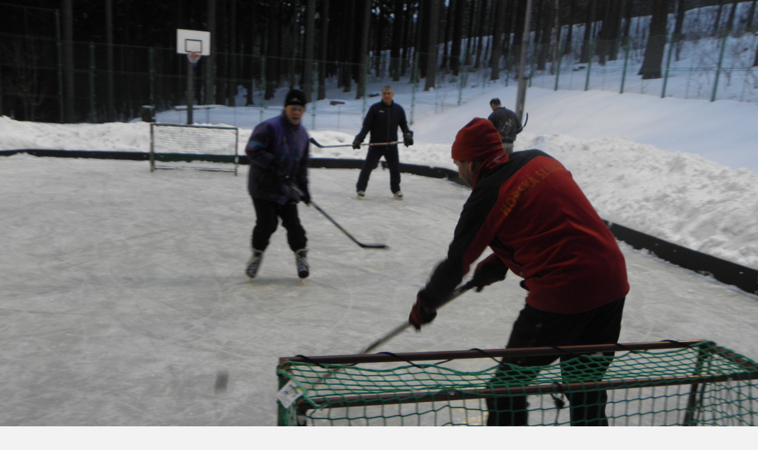

--- FILE ---
content_type: text/html; charset=UTF-8
request_url: https://www.hskbenecko.cz/fotoalbum/kluziste/p4062121.-.html
body_size: 855
content:
<?xml version="1.0" encoding="utf-8"?>
<!DOCTYPE html PUBLIC "-//W3C//DTD XHTML 1.0 Transitional//EN" "http://www.w3.org/TR/xhtml1/DTD/xhtml1-transitional.dtd">
<html lang="cs" xml:lang="cs" xmlns="http://www.w3.org/1999/xhtml">

    <head>

        <meta http-equiv="content-type" content="text/html; charset=utf-8" />
        <meta name="description" content="Sportovní oddíl Benecko. Lyžování, fotbal, kultura. Výsledky, fotogalerie. Informace pro členy oddílu i širokou veřejnost." />
        <meta name="keywords" content="benecko, sport, lyžování, fotbal, kultura" />
        <meta name="robots" content="all,follow" />
        <meta name="author" content="<!--/ u_author /-->" />
        <link rel="stylesheet" href="/style.1656676392.1.css" type="text/css" />
        
        <script type="text/javascript" src="https://www006.estranky.cz/user/js/index.js" id="index_script" ></script>
        <title>
            HANČŮV SPORTOVNÍ KLUB BENECKO
        </title>

        <style>
          body {margin: 0px; padding: 0px;}
        </style>
    </head>
<body>
    <script language="JavaScript" type="text/javascript">
    <!--
      index_setCookieData('index_curr_fullphoto', 165);
    //-->
  </script>
  <a href="javascript: close();"><img src="/img/original/165/p4062121.jpg" border="0" alt="P4062121" width="1600" height="1200"></a>

<!-- NO GEMIUS -->
</body>
</html>


--- FILE ---
content_type: text/css
request_url: https://www.hskbenecko.cz/style.1656676392.1.css
body_size: 13155
content:
@font-face {
  font-family: "quando";
  src: url('https://s3b.estranky.cz/img/d/1000000311/quando-regular.eot');
}
@font-face {
  font-family: "quando";
  src: url('https://s3b.estranky.cz/img/d/1000000311/quando-regular.ttf') format("truetype");
}

@media screen, projection {

/*======================================
  COMMON
======================================*/


* { margin: 0; padding: 0; }
body {background: #f2f2f2; font: .813em/1.5 Arial, sans-serif; color: #000;}

hr { display: none; }

#document a { color: #333; text-decoration: none; border-bottom: 1px solid rgba(150, 150, 150, .5); _border: none; }
#document a { text-decoration/*\**/: underline\9 }
#document a:hover { border-bottom: none; } 
#document a:hover { text-decoration/*\**/: none\9 }
:root #document a { text-decoration: none\9; border-bottom: 1px solid rgba(150, 150, 150, .5)\9; }
:root #document a:hover { border-bottom: none\9; }

img, #document img { border: none; }
#document a img { outline: medium none; }
#document .editor-area a {text-decoration: underline; border: 0px;}
#document .editor-area a:hover { text-decoration: none; }

table, form { font-size: 100%; }
fieldset { border: 0px; }

h1, h2, h3, h4 { text-transform: uppercase; color: #333; text-shadow: 1px 1px #fff; font-family: "quando"; word-wrap: break-word; }
h2 { font-size: 2.615em; }
h2, h3, h4 { font-weight: normal; }


.left { text-align: left; }
.right { text-align: right; }
.center { text-align: center; }
.justify { text-align: justify; }

.left-float { float: left; }
.right-float { float: right; }

.submit {cursor: pointer;}
input.submit, span.i_submit a.submit, span.clButton a.submit { font-size: .9em;  color: #fff; text-transform: uppercase; border: none; font-weight: bold; }

#whole-page { text-align: center; }
/* sprites */ 

.under-article .under-wrap, .under-article .under-wrap p, span.i_submit input.submit, span.i_submit, span.i_submit a.submit, span.clButton input.submit, span.clButton, span.clButton a.submit { background: url("https://s3b.estranky.cz/img/d/1000000311/submit.gif") no-repeat; }
.column div.inner_frame div div.inner_frame span.i_submit input.submit, .column div.inner_frame div div.inner_frame span.i_submit, 
.column div.inner_frame div div.inner_frame span.clButton input.submit, .column div.inner_frame div div.inner_frame span.clButton { background-image: url("https://s3b.estranky.cz/img/d/1000000311/submit-menu.gif"); background-repeat:  no-repeat; }
.column .inner_frame h2, .column .inner_frame span.decoration, #nav-portrait { background: url("https://s3b.estranky.cz/img/d/1000000311/menu_h.png") no-repeat; _background: url("https://s3b.estranky.cz/img/d/1000000311/menu_h2_ie.png") no-repeat; }
#nav-column { background: url("https://s3b.estranky.cz/img/d/1000000311/menu.png") repeat-y; }
.column .section { background: #294658 url("https://s3b.estranky.cz/img/d/1000000311/menu_section.png") repeat-y; }

/* cleaners */

.clear { clear: both; height: 0; line-height: 0; font-size: 0; display: none; width: 1px; }
#clear5, #clear6, #clear7, #perex-cont-clear, #gallery-cont-clear, #g-section-cont-clear, #a-section-cont-clear, #article-cont-clear { display: block; }
#document:after, #body:after, #content .article .article_wrap:after, .list-of-pages:after, .list-of-pages .list_wrap:after, .list-of-pages .numbers:after, #photo-album #photos:after,
.list-of-pages .list_wrap:after, #folders:after, #eshop .sphotos:after, #eshop #basket_preview_form fieldset p:after, #eshop #articles #steps ul:after,
#articles .article:after, div#block-comments #comments-form fieldset:after, .left-float:after, #block-comments fieldset.validation .validatin-images-set:after, 
#eshop #block-comments fieldset.validation .validatin-images-set:after, div#block-comments form dd div#c_validation_div:after, #eshop .contact-info:after,
#preview-folder .wrap:after, .list-of-pages .wrap:after, #languages .inner_frame:after, #login .inner_frame form div:after, .under-article .inner_frame:after { content: "."; display: block; height: 0;  clear:both; visibility:hidden; font-size:0; }

* html #document, * html  #body, * html #content .article .article_wrap, * html .list-of-pages, * html .list-of-pages .list_wrap, * html .list-of-pages .numbers, * html #photo-album #photos, * html .list-of-pages .list_wrap,
* html #folders, * html #eshop .sphotos, * html #eshop #basket_preview_form fieldset p, * html #eshop #articles #steps ul, * html #articles .article, * html div#block-comments #comments-form fieldset, * html #eshop .contact-info,
* html .left-float, * html #block-comments fieldset.validation .validatin-images-set, * html #eshop #block-comments fieldset.validation .validatin-images-set, * html div#block-comments form dd div#c_validation_div,
* html div.editor-area, * html #preview-folder .wrap, * html .list-of-pages .wrap, * html #languages .inner_frame, #nav-column .column .inner-column div div.inner_frame, #login .inner_frame form div, * html .under-article .inner_frame, 
* html #languages .inner_frame { zoom: 1; } /* IE6 */
*:first-child+html #document, *:first-child+html #body, *:first-child+html #content .article .article_wrap, *:first-child+html .list-of-pages, *:first-child+html .list-of-pages .list_wrap, *:first-child+html .list-of-pages .numbers,
*:first-child+html #photo-album #photos, *:first-child+html .list-of-pages .list_wrap, *:first-child+html #folders, *:first-child+html #eshop .sphotos, *:first-child+html #eshop .contact-info,
*:first-child+html #eshop #basket_preview_form fieldset p, *:first-child+html #eshop #articles #steps ul, *:first-child+html #articles .article, *:first-child+html div#block-comments #comments-form fieldset,
*:first-child+html .left-float, *:first-child+html #block-comments fieldset.validation .validatin-images-set, *:first-child+html #eshop #block-comments fieldset.validation .validatin-images-set, *:first-child+html div#block-comments form dd div#c_validation_div,
*:first-child+html div.editor-area, *:first-child+html #preview-folder .wrap, *:first-child+html .list-of-pages .wrap, *:first-child+html #languages .inner_frame, #login .inner_frame form div, *:first-child+html .under-article .inner_frame, 
*:first-child+html #languages .inner_frame { zoom: 1; } /* IE7 */



/*======================================
  STRUCTURE
======================================*/

.accessibility-links { position: absolute; top: -10000em; }

#whole-page { background: url("https://s3b.estranky.cz/img/d/1000000311/body.png") repeat; }
#document { padding-top: 20px; }
#document #in-document {position: relative; width: 960px; margin: auto; text-align: left; }

#body {position: relative; z-index: 10; width: 100%; }

/*--------------------------------------
  LEFT COL
--------------------------------------*/

.menu-type-standard li > ul.level_2 {
    display: block !important;
    position: relative;
    margin: 0;
}
.level_2 {
    position: absolute;
    margin-left: 219px;
    margin-top: -36px;
    background: #2b4e65;
    width: 220px;
}
#nav-column { position: relative; float: left; width: 300px; z-index: 1000; text-align: center; }
#nav-column a { color: #fff; }
#nav-column #navigation .inner_frame h2 { display: none; }
#nav-column li { text-shadow: 0 1px 1px #000; word-wrap: break-word; }
#nav-column li.first { background-image: none; }
#nav-column #navigation { width: 300px; padding-top: 70%; background: url("https://s3b.estranky.cz/img/d/1000000311/star.png") no-repeat; }
#nav-column #navigation .inner_frame { width: 220px; margin: auto; }
#nav-column #navigation li { list-style: none; }
#nav-column #navigation li a { font-size: 1.154em; font-weight: bold; width: 220px; }
.column li a { width: 180px; }
#nav-column #navigation li a, .column li a { display: block; padding: 8px 0 6px; overflow: hidden; }
.column li a { font-size: 1.077em;  font-weight: 700; }
.column li a:hover, #navigation li a:hover { background-color: #4685bd; text-decoration: none; }
#nav-column li, #nav-column #navigation li, #nav-column #navigation .menu-type-onmouse, .column li a:hover, #navigation li a:hover { background-image: url("https://s3b.estranky.cz/img/d/1000000311/line.png"); background-repeat: no-repeat; }
#nav-column #navigation .menu-type-onmouse { background-position: 0 100%; }

#navigation a, #ecategory a, #photo-album-nav a, #calendar a, #rss-nav a, #document h2 a, #document .under-article a, #links a, #folders .folder .photo-wrap div a { border: none; }
#navigation a, #ecategory a, #photo-album-nav a, #calendar a, #rss-nav a, #document h2 a, #document .under-article a, #links a, #folders .folder .photo-wrap div a { text-decoration/*\**/: none\9 }
:root #navigation a, :root #ecategory a, :root #photo-album-nav a, :root #calendar a, :root #rss-nav a, :root #document h2 a, :root #document .under-article a, :root #links a, :root #folders .folder .photo-wrap div a { border: none\9; }

#nav-column .column .inner_frame { padding-bottom: 15px; overflow: hidden; word-wrap: break-word; _margin-top: -5px; }
#nav-column .current, #nav-column li.current ul li:hover { background-color: #4685bd; }
#nav-column li.current ul li {background-color: #244153;}

.column { color: #fff; }
.column .section { width: 220px; margin: 40px;
          border-top: 1px solid #274a61; border-bottom: 1px solid #315d7a; border-left: 1px solid #2f556f; border-right: 1px solid #2f556f; 
          -webkit-border-radius: 5px; -moz-border-radius: 5px; border-radius: 5px; }

#nav-column .column div.section h2 { color: #592c46; position: relative; bottom: 11px; }
.column ul { display: block; list-style-type: none; width: 180px; margin: auto; }
* html .column ul { margin-left: 0; }
.column li { background: none; padding: 0; }

.column .inner_frame h2 { background-position: 0 5px; _background-position: 0 -25px; _height: 20px; _line-height: 20px; display: inline; padding: 7px 0px 1px 8px; font-weight: normal; font-family: "quando"; font-size: 1.077em; }
.column .inner_frame h2 { padding/*\**/: 7px 4px 1px 12px\9 }
#login h2, #ecategory h2, #logged h2 { padding/*\**/: 7px 2px 1px 10px\9 }
* html .column .inner_frame h2  { padding: 5px 0 1px 13px; }
* html #login h2, * html #ecategory h2, * html #logged h2 { padding: 6px 0 0 9px; }
*:first-child+html .column .inner_frame h2, *:first-child+html #ecategory h2 { padding: 7px 0 1px 11px; }
*:first-child+html #login h2, *:first-child+html #logged h2 { padding: 7px 0 1px 9px; }
*:first-child+html #nav-basket h2 { padding: 7px 0 1px 13px; }
.column .inner_frame span.decoration, #nav-portrait { background-position: 0 -30px; _background-position: right 0; height: 20px; width: 8px; position: absolute; top: 3px; _top: 7px; }
* html #nav-column .column .inner-column div div.inner_frame { width: 220px; }
* html #portrait h2, * html .column .inner_frame h2 { top: -17px; padding: 6px 0 0 13px; }
* html #ecategory {margin: 10px 0 0;}
@-moz-document url-prefix() { /** FF */ 
    .column .inner_frame h2 { padding: 6px 5px 1px 13px; }
}
:root .column .inner_frame h2 { padding: 7px 5px 2px 12px\9; }
noindex:-o-prefocus, .column .inner_frame h2, #login h2, #logged h2 {
  padding: 7px 0px 1px 12px;
}
noindex:-o-prefocus, #login h2, #logged h2, #ecategory h2 {
  padding: 7px 0px 1px 10px;
}
.ie11 .column .inner_frame h2 { padding: 7px 4px 1px 14px; }
#rss-nav li { background: none; margin: 0; }

#calendar caption { display: none; }
#calendar table { width: 200px; margin: 0 auto; text-align: center; color: white; }
#calendar table thead td, #calendar table thead th { border: none; }
#calendar td,
#calendar th { padding: 6px; border: 1px solid #315d7a; _padding: 4px; text-shadow: 0 1px 1px #000; }
*:first-child+html #calendar td { padding: 4px; }
*:first-child+html #calendar thead td { padding: 4px; }
#calendar td.day_active { padding: 0; }
#calendar .archive-nav-c { font-weight: bold; }
#calendar tbody a { display: block; padding: 6px; background-color: #4685bd; _padding: 4px; box-shadow: 0px 4px 10px -4px #42348c inset; }
*:first-child+html #calendar a { padding: 4px; }
*:first-child+html #calendar td.day_active { padding: 0; }
#calendar table tr#archive-days th, #calendar table tr#archive-year td { border-top: 1px solid #315d7a; }
#calendar thead a { color: #4685bd; }
#calendar #archive-small a { display: inline; padding: 0; color: #4685bd; background: none; box-shadow: none; }
#calendar #archive-small td { border: none; }
#calendar table a:hover, #calendar #archive-small a:hover { text-decoration: none; color: #c4c4c4; font-weight: bold; }

#portrait .inner_frame a img { margin: 7px 0 10px; }
#portrait h2 { position: relative; top: -11px; }
#portrait a { border: none; }
:root #portrait a { border: none\9; }

#languages .inner_frame { margin-top: -5px; text-align: center; }
#languages .inner_frame a { margin: 2px 3px; border: 0; }
#languages .inner_frame a img { margin-right: 10px; }

#last-photo .inner_frame .wrap-of-photo a { border: none; }

#stats .inner_frame { width: 110px; margin: auto; }
#stats .inner_frame table { color: #fff; width: 100%; }

#contact-nav address { text-align: left; padding-left: 20px; }

.column #search .inner_frame, .column #mail-list .inner_frame { text-align: left; }
#search #key, #mail-list #mail-list-key { width: 158px; background: #1e3645 url("https://s3b.estranky.cz/img/d/1000000311/search_text.png") no-repeat; font-style: italic; color: #98a3aa; text-shadow: 0px 1px 1px #333; padding-left: 10px; overflow: hidden; }
#search #key, #mail-list #mail-list-key { padding-top/*\**/: 10px\9; }
:root #search #key, :root #mail-list #mail-list-key { padding-top: 3px\9; height: 32px\9; }
#search #sendsearch, #mail-list #send-mail-list { background: url("https://s3b.estranky.cz/img/d/1000000311/search_submit.png") no-repeat; width: 35px; cursor: pointer; }
#search #key:focus, #mail-list #mail-list-key:focus { outline: none; }
#search #key, #search #sendsearch, #mail-list #mail-list-key, #mail-list #send-mail-list { height: 36px; float: left; border: none; }
#search #key, #mail-list #mail-list-key { height/*\**/: 26px\9 }
* html #search #key, * html #mail-list #mail-list-key { height: 35px; }
#search .inner_frame fieldset, #mail-list .inner_frame fieldset { padding: 0 0 0 8px; _padding: 0 0 0 13px; }

/* SUBMENU -----------------------*/

#navigation menu li.submenu-over { position: relative; z-index: 9999; _display: inline; }
#navigation menu li ul.submenu, menu li ul.click, menu li ul.classic { display: none; }
#navigation menu li.submenu-over ul.onmouse, menu li:hover ul.onmouse, #navigation menu li ul.classic { display: block; }
#navigation menu li.submenu-over ul.click, menu li ul.classic { display: block; }
#navigation menu li.submenu-over ul.click li { background-color: transparent; }
#navigation menu li ul.classic li { background-color: #2a4d64; }
#navigation menu li.submenu-over ul.click li a, #navigation menu li ul.classic li a { color: #b9b9b9;}
#navigation menu li.submenu-over ul.onmouse, #navigation menu li:hover ul.onmouse { position: absolute; top: -1px; left: 220px; _left: 110px; background: #1e3645; width: 220px; overflow: hidden; padding: 0px;
border-top: 1px solid #274a61; border-bottom: 1px solid #315d7a; border-left: 1px solid #2f556f; border-right: 1px solid #2f556f; }
#navigation menu li.submenu-over ul.onmouse li, #navigation menu li:hover ul.onmouse li { margin: 0px; float: none; display: block; background: none; }
#navigation menu li.submenu-over ul.onmouse li a, #navigation menu li:hover ul.onmouse li a { margin: 0px; display: block; height: auto; float: none; white-space: normal; background: none; }
#navigation menu li.submenu-over ul.onmouse li a:hover, #navigation menu li:hover ul.onmouse li a:hover { background-color: #4685bd; }
#nav-column #navigation menu li.submenu-over ul.onmouse li.first { background-image: none; }

#section_subsections .section_article { background: #FFF; margin-bottom: 5px; padding: 5px 10px; }
#section_subsections .section_article div { font-style: italic; }

/*--------------------------------------
  BREADCRUMB
--------------------------------------*/

#breadcrumb-nav { position: relative; width: 96%; _width: 100%; margin: 0 auto 20px; padding: 8px; overflow: hidden; border: 1px solid #e3e3e3; box-shadow: 0 0 10px 0 #E6E6E6; color: #666;
 background: #fff; font-size: .923em; -webkit-border-radius: 3px; -moz-border-radius: 3px; border-radius: 3px; }
#breadcrumb-nav a { color: #4685bd; }
#breadcrumb-nav strong { margin: 0 10px; font-size: 16px; }

/*--------------------------------------
  HEADER
--------------------------------------*/

#header { height: 285px; background: url("https://s3b.estranky.cz/img/d/1000000311/head.png") no-repeat; position: relative; z-index: 1; margin-top: 40px; _background: url("https://s3b.estranky.cz/img/d/1000000311/head_ie.png") no-repeat; }
#header .inner_frame { background: url("/img/ulogo.819053.jpeg") no-repeat; position: absolute; top: 35px; left: 35px; width: 535px; height: 200px; overflow: hidden; }/* here as background-image for header is defined user image. */
#content h1 { z-index: 2; overflow: hidden; font-size: 2.154em; font-weight: normal; }
#content h1, #content h1 a {text-decoration: none; color: #333; border: none;}

/* title aligment */
#content h1.head-left { text-align: left; margin-left: 8px; }
#content h1.head-center { text-align: center; }
#content h1.head-right { text-align: right; width: 525px; }


/*--------------------------------------
  CONTENT
--------------------------------------*/

#content { position: relative; float: right; width: 100%; max-width: 605px; overflow: hidden; }
#content ol {padding-left: 20px;}
#content ul {padding-left: 15px;}

#articles { width: 100%; overflow: hidden; }
#articles #section_subsections { margin: 20px 0 40px; }

#perex { padding: 15px; background-color: #1e3645; color: #fff; text-shadow: none;
         border-top: 1px solid #274a61; border-bottom: 1px solid #315d7a; border-left: 1px solid #2f556f; border-right: 1px solid #2f556f; 
         -webkit-border-radius: 3px; -moz-border-radius: 3px; border-radius: 3px; } 
#perex h1, #perex h2, #perex h3, #perex h4 { text-shadow: inherit; color: #fff; }
#perex h1 { font-size: 3.2em; }
#perex ul { padding-left: 15px; }

#content .article h2 { font-size: 2em; font-weight: normal; font-family: "quando"; line-height: 1.2; }
#content .article .first, #content .article .second, #content .article .third, #content .article .fourth { display: inline; float: left; font-style: italic; color: #666; }
#content .article .third a, #content .article .fourth a { color: #4685bd; }
#content .article .article_wrap { border-bottom: 3px double #dedddf; border-top: none; margin-bottom: 16px; padding: 0 0 5px 0; }
.article_wrap span.art-delimit-sec span, .article_wrap span.art-delimit-wa span, .article_wrap span.art-delimit-gal span { padding-left: 5px; }
#content .article, #content #perex { margin-bottom: 40px; }
.article .preview img {margin-bottom: 10px;}

/* buttons on article */
#content .under-article .under-wrap { background-position: 0 -31px; margin-top: 15px; float: left; -webkit-border-radius: 4px; -moz-border-radius: 4px; border-radius: 4px; }
#content .under-article .under-wrap p { background-position: right 1px; }
#content .under-article .under-wrap p a { color: #fff; padding: 5px 35px 3px 13px; display: inline-block; font-size: .9em; text-transform: uppercase; font-weight: bold; }
#content .under-article .under-wrap p a:hover { text-decoration: none; }
:root #content .under-article .under-wrap p a { padding: 6px 35px 2px 13px\9; }
* html #content .under-article .under-wrap p a { padding: 4px 35px 3px 13px; }
*:first-child+html #content .under-article .under-wrap p a { padding: 4px 35px 4px 13px; }

/* pagination */
.list-of-pages { border-bottom: 3px double #dedddf; border-top: 3px double #dedddf; position: relative; font-family: "quando"; }
.list-of-pages .numbers { width: 260px; text-align: center; border-right: 1px solid #dedddf; border-left: 1px solid #dedddf; line-height: 240%;}
* html .list-of-pages .numbers { width: 360px; padding: 0; }
#content .list-of-pages .numbers a, #content .list-of-pages .numbers span { margin-right: 2px; padding: 4px 8px; background: #fff; border: 1px solid #dedddf; box-shadow: 0 0 10px 0 #E6E6E6; }
#content .list-of-pages .numbers a, #content .list-of-pages .previous a, #content .list-of-pages .next a { color: #4685bd; }
#content .list-of-pages .previous a, #content .list-of-pages .next a { text-shadow: 2px 2px #fff; }
#content .list-of-pages .numbers a {text-decoration: underline;}
#content .list-of-pages .numbers a:hover {text-decoration: none;}
.list-of-pages .numbers span { color: #666; }
.list-of-pages .previous, .list-of-pages .next { width: 115px; }
.list-of-pages .wrap { margin: 5px 0 5px; }
.list-of-pages .previous, .list-of-pages .next { font-weight: bold; text-transform: uppercase; padding-top: 8px; }

#rss-channels h3 { margin: 1em 0 0; }

#product-search h2 {font-size: 2.615em;}
#product-search input {vertical-align: middle;}
#product-search .products h2 {font-size: 2.077em;}
#product-search form#product-search-form {margin: 10px 0 40px;}
#product-search input#product-search-text {padding: 0 5px; width: 200px; height: 22px;}
#product-search .products ul {list-style-type: circle; margin: 10px 0 10px 18px; line-height: 1.8em;}
*:first-child+html #product-search input#product-search-text {padding: 4px 5px 0; height: 20px;}
* html #product-search input#product-search-text {padding: 2px 5px 0; height: 24px;}

/* COMMENTS -------------------------*/
div.editor-area { padding: 0 0 0 1px; }
div#block-comments .no-comments { margin-top: 15px; }
div#block-comments form#comments-form { margin-top: 25px; }
div#block-comments h2 { margin-top: 25px; padding-bottom: 5px; border-bottom: 3px double #dedddf; }
div#block-comments fieldset legend span { display: none; }
div#block-comments fieldset dt label { font-weight: bolder; }
div#block-comments fieldset input, div#block-comments fieldset dd textarea { margin-bottom: 15px; border-right: 1px solid #cdcbd0; border-left: 1px solid #cdcbd0;
border-bottom: 1px solid #dfdde2; border-top: 1px solid #cdcbd0; -webkit-border-radius: 3px; -moz-border-radius: 3px; border-radius: 3px; }
div#block-comments form dd input#c_validation { float: left; }
div#block-comments form dd div#c_validation_div { text-align: right; }
div#block-comments form dd div#c_validation_div .sound-captcha { display: inline-block; float: left; position: relative; top: -14px; color: #4685bd; }
* html div#block-comments form dd div#c_validation_div .sound-captcha { top: 0px; float: none; }
*:first-child+html div#block-comments form dd div#c_validation_div .sound-captcha { top: 0px; float: none; }
div#block-comments form dd div#c_validation_div .sound-captcha:hover { margin-bottom: 1px; }
div#block-comments form dd div#c_validation_div .sound-captcha:hover { margin-bottom/*\**/: 0\9 }
:root div#block-comments form dd div#c_validation_div .sound-captcha:hover  { margin-bottom: 1px\9; }
div#block-comments form fieldset .left-float { margin-right: 25px; }
div#block-comments fieldset dd input { width: 288px; height: 33px; }
div#block-comments fieldset dd textarea { width: 99.8%; max-width: 603px; }
* html div#block-comments fieldset dd textarea, * html div#block-comments form dd input#c_validation { margin-left: -40px; }
*:first-child+html div#block-comments fieldset dd textarea, *:first-child+html div#block-comments form dd input#c_validation { margin-left: -40px; }
div#block-comments fieldset .submit { border: none; }
div#block-comments fieldset dd span.i_submit input.submit { width: auto; height: auto; }

/* comments answers */ 
div#block-comments h3 { margin-top: 15px; border-bottom: 3px double #D0CFD0; font-size: 21px; font-weight: normal; }
div#block-comments .comment-headline { color: #666; margin-bottom: 7px; font-style: italic; }
div#block-comments .comment-headline, div#block-comments p, #eshop .comment div { text-shadow: 2px 2px #fff; }
div#block-comments .comment-headline h3 { border: none; font-family: "quando"; font-size: 1.077em; text-transform: none; color: #333; font-weight: bold; font-style: normal; }
div#block-comments .comment-headline span, div#block-comments .comment-headline i { font-family: "quando"; }
div#block-comments div.comment-answer a { font-family: "quando"; text-transform: uppercase; color: #4685bd; padding-left: 25px; background:  url("https://s3b.estranky.cz/img/d/1000000311/bubble.gif") no-repeat 0 2px; font-size: .923em; border: none; text-decoration: none; }
div#block-comments div.comment-answer p { margin-top: 7px;}

/* comments level */
.level1 { padding-left: 15px;}
.level2 { padding-left: 30px;}
.level3 { padding-left: 45px;}
.level4 { padding-left: 60px;}
.level5 { padding-left: 75px;}
.level6 { padding-left: 90px;}
.level7 { padding-left: 105px;}
.level8 { padding-left: 120px;}
.level9 { padding-left: 135px;}
.admin div span { color: #ff0000; }


/* PHOTOGALERIES -----------------------*/

#folders { width: 110%; } 
#folders, #gallery, #photos, #slide { overflow: hidden; }

#folders .editor-area { margin: 0 0 15px 0; }
#folders .album { background: #f6f2ec; border-bottom: 1px solid white; padding: 5px 10px; }
#folders .album div { overflow: hidden; }

.folder { float: left; width: 135px; overflow: hidden; margin: 25px 0 0 4px;  padding: 10px 0 10px 5px; border: 3px double #dedddf; height: 25em; _height: 30em; _width: 145px; }
.folder .photo-wrap { =position: relative; float: left; display: table; width: 100px; height: 100px; margin: 5px 14px; _margin: 5px; border: 1px solid #dedddf; background-color: #fff; -webkit-border-radius: 3px; -moz-border-radius: 3px; border-radius: 3px; }
.folder .photo-wrap div { =position: absolute; =top: 50%; display: table-cell; width: 100%; text-align: center; vertical-align: middle; }
.folder .photo-wrap a { =position: relative; =top: -50%; overflow: hidden; border: none; }
.folder .photo-wrap a img { border: none; margin: 0 auto; }
.folder .folder-info { float: left; padding: 0.5em 5px 0; overflow: hidden; }
*:first-child+html .folder .folder-info { padding: 0.5em 0 0 6px; }
.folder .folder-info h3 { text-shadow: none; margin-bottom: 10px;font-size: 1.385em; line-height: 1em; word-wrap: break-word; }
.folder .folder-info h3 a { border: none; text-decoration: none; word-wrap: break-word; }
.folder .folder-info div { color: #666; font-style: italic; font-family: "quando"; padding-right: 2px; }
#smLightbox_container a {border-bottom: 0; text-decoration: none;}

#thumbnav, #photos, #preview-folder{overflow:hidden;}
#photos .photo-wrap, #preview-folder .box, #thumbnav .box { background:#fff; border:1px solid #dedddf; float:left; width:90px; height:90px; margin:2px 0px 2px 4px; _width:92px; _height:92px; -webkit-border-radius: 3px; -moz-border-radius: 3px; border-radius: 3px; }
#photos .photo-wrap{ margin: 10px 4px 0; _margin: 10px; }
#thumbnav .box{ margin: 1px 14px; }
* html #thumbnav .box{ margin: 1px 12px; }
#photos .photo-wrap div, #preview-folder .box div, #thumbnav .box div{ height: 90px; width: 90px; text-align: center; _height: 92px; _width: 92px; display: table; =position:relative; overflow:hidden; }
#thumbnav .box div a, #photos .photo-wrap div a, #preview-folder .box div a{ =margin: 2px 0px 0px 0px; height: 100%; =height:auto; background-image:none; border:0px solid #f7b1a5; =position:absolute; =top:50%; =left:50%; display:table-cell; vertical-align:middle; }
#thumbnav .box div a, #photos .photo-wrap div a, #preview-folder .box div a{ =border: none; }
#thumbnav .box div a img, #photos .photo-wrap div a img, #preview-folder .box div a img{ =position:relative;  =top:-50%; =left:-50%; border:0px solid #FFF; }
#preview-folder .box div a { padding: 0; }

#photo-album h2 { margin: 25px 0 10px; padding-bottom: 5px; border-bottom: 3px double #dedddf; }
#photo-album .editor-area { margin: 10px 0 25px; }

#slide #click { background: #fff;  }
#slide h3 { margin: 10px 0 2px 0; padding: 8px 13px; text-align: center; color: #33251b; }
.slide-img { text-align: center; }
#click img { border: 10px solid white; }
#click p { margin: 15px 20px 0 20px; padding: 0 0 15px 0; }

.slidebar { margin: 15px 0; width: 100%; overflow: scroll; white-space: nowrap; }
.slidebar a img { border: 5px solid #fff; }

#thumbnav { width: 100%; overflow: hidden; margin: 15px 0; }

#timenav, .slidenav { margin: 15px 0; padding: 10px; text-align: center; }
.slidenav br, #thumbnav br { line-height: 0; height: 0; clear: both; }
.slidenav .back { float: left; }
.slidenav .forward { float: right; }

/* Facebook addons */
#fb_likebox_width {width: 183px; margin: auto;}
#fb_likebox_width iframe {background: White;}

/* ----------- Like ----------- */
.fb_edge_widget_with_comment{ margin:5px 0px; }
#fblikesend { margin: 5px 0; }


/* ----------- ADV ----------- */
#leaderboard-top {
  display: block!important;
  margin: 0 auto 15px;
   width: 85%;
}

#sky-scraper-block {     
    position: absolute;
    z-index: 100;
    right: -300px;
    float: right;
    display: inline;
    top: 40px;
    width: 300px; 
}
#sticky-box {
  position: -webkit-sticky;
    position: sticky;
  top: 0;
  right: 0;
}
.message { text-align: center; }
#content .message { clear: both; margin: 15px 0; }

#footer #mess-links span { display: block; margin: 10px 0 5px; }

#mess-square { width: 220px; overflow: hidden; margin: 30px auto 0; }
.message .inner_frame { text-align: center;  }
#mess-square .inner_frame div iframe { margin: 0px auto; }

#content .hypertext h2 {text-transform: none;}
#content .hypertext h2 a {font-weight: normal; font-style: normal; font-size: 13px; text-decoration: none; border-bottom: 1px solid rgba(150, 150, 150, .5); _border: none;}
#content .hypertext h2 a { text-decoration/*\**/: underline\9 }
#content .hypertext h2 a:hover { border-bottom: none; } 
#content .hypertext h2 a:hover{ text-decoration/*\**/: none\9 }
:root #content .hypertext h2 a { text-decoration: none\9; border-bottom: 1px solid rgba(150, 150, 150, .5)\9; }
:root #content .hypertext h2 a:hover { border-bottom: none\9; }
.hypertext .inner_frame div#clanek:after {content: "."; display: block; height: 0; clear:both; visibility: hidden; font-size:0;}
* html .hypertext .inner_frame div#clanek {zoom: 1;}
*:first-child+html .hypertext .inner_frame div#clanek {zoom: 1;}
.hypertext {width: 500px; margin: 15px auto; padding: 5px; background: #fff;}
.hypertext img, .hypertext {border: 1px solid #ddd;}
* html .hypertext {margin-left: 45px;}
#content .hypertext + .hypertext {border-top: 1px solid #fff; margin-top: -16px;}
.hypertext .mess-title {margin-top: -3px;}

#shifter #shifter_wrap:after {content: "."; display: block; height: 0; clear:both; visibility:hidden; font-size:0;}
* html #shifter #shifter_wrap {zoom: 1;}
*:first-child+html #shifter #shifter_wrap {zoom: 1;}
div#shifter {background: #fdfdfd; padding: 15px 0 0 0; margin: 25px 0 0 0; border-top: 1px #D0D0D0 dashed; text-align: center;}
div#shifter, div#shifter a, div#shifter h3 { color: #333; text-shadow: 2px 2px #eee;}
#shifter #shifter_wrap #shifter_footer .span3 {background: #f3f3f3; border: #cfbfc8 1px dashed; padding: 0px 4px 4px;}
#shifter div#shifter_title h3 {margin: 5px 0;}
div#shifter div.category {text-transform: uppercase; font-weight: bold; font-size: 12px;}
#shifter #shifter_wrap #shifter_footer .span3 h4 {line-height: 1.5em; padding: 2px 0px;}
#shifter #shifter_wrap #shifter_footer .span3 h4 a:hover {text-decoration: none;}
#shifter #shifter_title h3#shifter_t_2 {margin-right: 286px;}
* html #shifter #shifter_title h3#shifter_t_2 {margin-right: 143px;}
#shifter #shifter_wrap #shifter_terms a {color: #a5a5a5; font-family: "quando";}
#shifter #shifter_wrap #shifter_terms a:hover {text-decoration: none;}

/* ESHOP -----------------------*/

#eshop a { color: #4685bd; }
#login input.submit { float: none; font-size: .9em; }
:root #login input.submit { padding: 7px 35px 5px 13px\9; }
#login span.i_submit, #login span.clButton { height: 26px; }
*:first-child+html #login span.i_submit, *:first-child+html #login span.clButton {margin-top: 5px;}
#eshop input[type="text"], #eshop input[type="password"], #login .inner_frame form input[type="text"], #login .inner_frame form input[type="password"] { height: 24px; width: 150px;
border-right: 1px solid #CDCBD0; border-left: 1px solid #CDCBD0; border-bottom: 1px solid #DFDDE2; border-top: 1px solid #CDCBD0; -webkit-border-radius: 3px; -moz-border-radius: 3px; border-radius: 3px; }
#login .inner_frame form input[type="text"], #login .inner_frame form input[type="password"] {width: 192px; text-align: center;}
#eshop .registration input[type="text"], #eshop .registration input[type="password"], #eshop .contact-info input[type="text"], #eshop .contact-info input[type="password"],
#eshop .settings input[type="text"], #eshop .settings input[type="password"]{ margin-top: 3px; }
#eshop #basket_preview_form input[type="text"] { width: 46px; }
#login label { float: none; width: auto; text-align: center; }
#login input[type="text"], #login input[type="password"] { float: left; }
#login form a { display: inline; margin: 0 2px; }

#login .errormes { margin-bottom: 15px; }
#login .inner_frame form input { margin-bottom: 5px; }
#login form div input { width: 150px; margin-left: 13px; }
#login form p { text-align: center; width: 140px; margin: 0 auto; }
#login .inner_frame { text-align: left; }
#login .inner_frame form {text-align: center;}
* html #login .inner_frame form div input {width: 190px; margin-left: 5px;}

#basket_preview_form tbody tr td, #confirm tbody tr td, #orderdone tr td { border-top: 1px dotted #C6C6C6; border-collapse: collapse; }
#eshop #confirm fieldset table { border-bottom: 1px dotted #C6C6C6; border-collapse: collapse; }


#eshop h2 { font-size: 2.077em; }
#eshop .sphotos:after, #eshop div.products:after, #eshop #articles:after, #eshop #articles #steps ul:after {
    content: ".";
    display: block;
    height: 0; 
    clear:both;
    visibility:hidden;
    font-size:0;
}
* html #eshop .sphotos, * html #eshop div.products, * html #eshop #articles, * html #eshop #articles #steps ul {zoom: 1;}
*:first-child+html #eshop .sphotos, *:first-child+html #eshop div.products, *:first-child+html #eshop #articles, *:first-child+html #eshop #articles #steps ul {zoom: 1;}
#eshop div.products .article h3, #eshop #articles .article h3 {margin: 0.2em 0em 0.3em; line-height: 1.2em; height: 2.4em; _font-size: 16px; overflow: hidden;}
*:first-child+html #eshop div.products .article h3, *:first-child+html #eshop #articles .article h3 { font-size: 16px; }
:root #eshop div.products .article h3, :root#eshop #articles .article h3 { height: 2.5em\9; }
#eshop div.products .article, #eshop #articles .article {float: left; width: 130px; display: inline; margin: 25px 17px 10px 0px; padding: 0 2px;}
* html #eshop div.products .article, * html #eshop #articles .article {padding: 0;}
#eshop div.products {padding-bottom: 5px; margin-bottom: 40px;}
#eshop div.products .article .photo-wrap, #eshop #articles .article .photo-wrap {float: none; width: 130px; height: 130px;}
#eshop div.products .article .photo-wrap div, #eshop #articles .article .photo-wrap div {width: 130px;}
#eshop div.products .article .photo-wrap a, #eshop #articles .article .photo-wrap a {border: none;}
#eshop div.products .article img, #eshop #articles .article img { margin-left: 1px; }
#eshop div.products .article img, #eshop #articles .article img { margin-left/*\**/: 0px \9; }
#eshop div.products .article .editor-area, #eshop #articles .article .editor-area {padding: 5px; height: 5.4em; line-height: 1.45em; overflow: hidden; text-align: justify; margin: 0;}
* html #eshop div.products .article .editor-area, * html #eshop #articles .article .editor-area {line-height: 1.25em; height: 5.3em; padding: 3px 5px 5px 5px;}
#eshop div.products .article span.price, #eshop #articles .article span.price {font-weight: bolder; text-align: center; display: block; margin-top: 5px; padding: 1px 0;}
#eshop .article .photo-wrap {margin-top: 0;}
#eshop div.products h2 { border-bottom: 3px double #dedddf; }

#eshop fieldset.validation dd { margin-top: -7px; }
#eshop fieldset.validation { margin-top: 15px; }
#eshop fieldset.validation .validatin-images-set input { margin-right: 10px; width: 239px; _width: 240px; }
#eshop fieldset.validation .validatin-images-set img { margin-top: 5px; }

#eshop .settings input, #eshop .settings label, #eshop .registration input,
#eshop .registration label, #eshop .contact-info input, #eshop .contact-info label{vertical-align: middle;}

#eshop #product-detail #basket input.amount { height: 18px; top: 0; }
#eshop #product-detail #basket input.amount { top/*\**/: -1px\9 }
* html #eshop #product-detail #basket input.amount { height: 32px; top: 0; }
*:first-child+html #eshop #product-detail #basket input.amount { padding-top: 7px; top: 5px; }
:root #eshop #product-detail #basket input.amount { top: 0\9; }
#eshop #product-detail #product-info table tr td {min-width: 70px; vertical-align: top;}
#eshop #product-detail #calculation { line-height: 180%; }
#eshop #product #photo-detail .photo-wrap { float: left; margin-top: 1px; }
#eshop #product .wrap h2 { line-height: 1.2em; margin-bottom: 5px; }
#eshop #panel .panel-header li.active a, #eshop #panel .panel-header li a:hover { border: 1px solid rgba(0, 0, 0, .15); border-bottom: none; background: #fff; color: #333; }
#eshop #panel .panel-header li a { background-color: #4685bd; color: #fff; }
#eshop #panel .inner_frame { padding: 10px ;-webkit-border-radius: 3px; -moz-border-radius: 3px; border-radius: 3px; background: #fff; border: 1px solid rgba(0, 0, 0, .15); }
#eshop div#block-comments fieldset dd input { width: 274px; height: 24px; }
#eshop #product-comments #block-comments h3 { padding-bottom: 10px; margin-bottom: 25px; }
#eshop #product-comments #block-comments .comment h3 { padding: 0; margin: 20px 0 0; font-weight: bold; }
#eshop #product-comments #block-comments .sound-captcha { position: relative; top: -11px; display: inline-block; }
#eshop #product-comments #block-comments .sound-captcha:hover { margin-bottom: 1px; }
#eshop #product-comments #block-comments .sound-captcha:hover { margin-bottom/*\**/: 0px\9 }
:root #eshop #product-comments #block-comments .sound-captcha:hover { margin-bottom: 1px; }
*:first-child+html #eshop #product-comments #block-comments .sound-captcha:hover { margin-bottom: 0px; }
#eshop div#block-comments .comment-headline { margin-bottom: 3px; }
#eshop #block-comments form { margin-bottom: 35px; }
#eshop #block-comments .comment-text { word-wrap: break-word; }
#eshop #block-comments fieldset.validation { margin-top: 0; }
#eshop #block-comments fieldset.validation dd { width: auto; }
#eshop #block-comments fieldset.validation .validatin-images-set img { float: right; }
* html #eshop #block-comments textarea, * html #eshop #block-comments form dd input#c_validation { margin-left: 0; }
*:first-child+html #eshop #block-comments textarea, *:first-child+html #eshop #block-comments form dd input#c_validation { margin-left: 0; }

#eshop .gennewmail h3 { margin: 15px 0 20px; }
#eshop .gennewmail input[type="text"] { width: 193px; }
#eshop .gennewmail span.i_submit, #eshop .gennewmail span.clButton { margin-top: 10px; }

#eshop .registration h3 { margin: 15px 0 5px; }
#eshop .registration p { margin-top: 10px; }

#eshop #orderdone th, #eshop #orderdone td { padding: 2px 0; }

#eshop form.settings { margin-top: 20px; }
#account_info h3, #billing_address h3, #eshop #confirm .wrap h3, #content #eshop #basketpayments h3, #content #eshop #baskettransport h3 { text-shadow: none;  }
#eshop .settings fieldset, #eshop .contact-info fieldset, #eshop #confirm .wrap { margin: 5px 0; padding: 5px; }
#eshop .settings fieldset h3, #eshop .contact-info fieldset h3, #eshop #confirm .wrap h3 { margin-bottom: 5px; }

#account_firm label { width: 82px; display: block; }
#billing_address label { width: 80px; display: block; }
#eshop .settings #firmsdata label { width: 83px; }
* html #eshop .settings #firmsdata label { width: 88px; }
*:first-child+html #eshop .settings #firmsdata label { width: 88px; }
#eshop .settings #billing_address label { width: 79px; }
#eshop .settings #billing_address label { width/*\**/: 76px\9; }
* html #eshop .settings #billing_address label { width: 88px }
*:first-child+html #eshop .settings #billing_address label { width: 82px; }
#eshop .contact-info #billing_address label { width: 81px; }
#eshop .contact-info #billing_address label { width/*\**/: 79px\9; }
* html #eshop .contact-info #billing_address label { width: 82px; }
*:first-child+html #eshop .contact-info #billing_address label { width: 76px; }
#delivery_address label { width: 83px; display: block;}
* html #delivery_address label { width: 88px; }
*:first-child+html #delivery_address label { width: 88px; }
.contact-info #delivery_address label { width: 82px; }
* html #eshop .contact-info #delivery_address label { width: 82px; }
*:first-child+html #eshop .contact-info #delivery_address label { width: 82px; }

#billing_address #sameaddress + label { width: auto; display: inline; }
#eshop .settings p { padding-left: 8px; }
#eshop .contact-info p {padding-left: 17px;}
#eshop .registration p {padding-left: 0;}
#eshop .contact-info span.i_submit { margin-left: 17px; }
* html #eshop .contact-info span.i_submit, * html #eshop .settings span.i_submit, * html #eshop .contact-info span.clButton, * html #eshop .settings span.clButton { margin-left: 4px; }
*:first-child+html #eshop .contact-info span.i_submit, *:first-child+html #eshop .contact-info span.clButton { margin-left: 4px; }
*:first-child+html #eshop .settings span.i_submit, *:first-child+html #eshop .settings span.clButton {margin-left: 4px;}
* html #eshop .registration span.i_submit, * html #eshop .registration span.clButton { margin-left: 22px; }
*:first-child+html #eshop .registration span.i_submit, *:first-child+html #eshop .registration span.clButton { margin-left: 17px; }
#eshop .settings span.i_submit, #eshop .contact-info span.i_submit, #eshop .settings span.clButton, #eshop .contact-info span.clButton { margin-top: 15px; }
#eshop .registration span.i_submit, #eshop .registration span.clButton {margin: 0 0 0 5px; float: left;}
#eshop .settings span.i_submit { margin-left: 7px; }
#eshop .settings span.i_submit input.submit, #eshop .settings span.clButton input.submit { background-position: right 1px; }

#eshop #basket_preview_form table .border_fix td, #eshop #basket_preview_form table tr .price {border: none;}
#eshop #basket_preview_form p { margin: 10px 0; }
#eshop #basket_preview_form img { padding-top: 2px; }
* html #eshop #basket_preview_form fieldset span.i_submit, * html #eshop #basket_preview_form fieldset span.clButton  { margin-right: 3px; }
*:first-child+html #eshop #basket_preview_form fieldset span.i_submit, *:first-child+html #eshop #basket_preview_form fieldset span.clButton { margin-right: 3px; }
#eshop .remove a, #eshop #basket_preview_form fieldset p a { border: none; }
#basket_preview_form fieldset table + p, #basket_preview_form fieldset table + p + p {
    float: left; =float: none;
}
#eshop #basket_preview_form span.disable  {opacity: 0.4; filter: alpha(opacity=40);}
#eshop #basket_preview_form span.disable input.submit[disabled] {opacity: 1; filter: alpha(opacity=100);}
#eshop #basket_preview_form fieldset table + p {margin-right: 5px;}
#eshop #articles #steps ul {width: 215px; margin: 15px auto 25px;}
#eshop #steps li { margin: 0px 2px; }
#eshop #steps .active, #eshop #steps .done { width: 55px; text-align: center; padding: 3px 5px; border: 1px solid #dedddf; -webkit-border-radius: 3px; -moz-border-radius: 3px; border-radius: 3px; }
#eshop #steps .done { text-shadow: 0 1px #fff; background: #fff; }
#eshop #steps .active { color: #fff; font-weight: bold; background: #1e3645; text-shadow: 0 1px 1px #000; }
#eshop #basket_preview_form fieldset.wrap { margin: 10px 0; padding: 10px 0; }
#content #eshop #basketpayments , #content #eshop #baskettransport { width: 48%; }
#content #eshop #baskettransport { margin: 0 15px 0 5px; }
#content #eshop #basketpayments h3, #content #eshop #baskettransport h3 { margin: 0 0 10px 18px; }
#content #eshop #basketpayments ul li, #content #eshop #baskettransport ul li { background: #f4f4f4; margin: 4px 2px; }
#content #eshop #basketpayments ul li div, #content #eshop #baskettransport ul li div { background: #fff; margin-left: 0; padding-left: 18px; }
* html #content #eshop #basketpayments ul li div, * html #content #eshop #baskettransport ul li div { padding-left: 24px; font-size: smaller; }
*:first-child+html #content #eshop #basketpayments ul li div, *:first-child+html #content #eshop #baskettransport ul li div { padding-left: 24px; }
#eshop #product-detail #basket input.amount, #eshop #basket_preview_form input[type="text"] { text-align: center; }
#eshop #product #panel div.inner_frame div { overflow: hidden; _height: 1%; }
* html #content #eshop #baskettransport {margin-left: 0;}

#eshop #confirm .right .price {margin: 10px 0;}
#eshop #confirm fieldset.validation .validatin-images-set input { width: 239px; }
#eshop #confirm span.i_submit, #eshop #confirm span.clButton { margin-top: 10px; }
#eshop #confirm fieldset.validation { margin: 15px 0 10px; }
#eshop form#confirm input[type="checkbox"] {position: relative; top: 1px;}
* html #eshop #confirm .validation #c_validation { width: 240px; }
#eshop #basket_preview_form td img, #eshop #confirm td img { padding: 2px 0; }

#confirm .wrap, #account_info, #billing_address, #eshop #basket_preview_form fieldset.wrap, #eshop div.products .article span.price, #eshop #articles .article span.price, 
#eshop #photo, #eshop div.products .article .photo-wrap, #eshop #product #photo-detail .photo-wrap { -webkit-border-radius: 3px; -moz-border-radius: 3px; border-radius: 3px; }
#confirm .wrap, #account_info, #billing_address, #eshop #basket_preview_form fieldset.wrap { background: #fff; }
#eshop div.products .article span.price, #eshop #articles .article span.price { background: #1e3645; }
#eshop #photo, #eshop div.products .article .photo-wrap, #eshop #product #photo-detail .photo-wrap, #eshop #articles .article .photo-wrap { background: #fff; border: 1px solid #dedddf; }
#eshop div.products .article span.price, #eshop #articles .article span.price { color: #fff; text-shadow: 0 1px 1px #000; }
#eshop .registration span, #eshop .settings span, #eshop .contact-info span { padding-left: 0; }
* html #eshop #basket input.add_basket { background-color: #f8f8f8; }

@-moz-document url-prefix() { /** FF */ 
    #eshop .settings #firmsdata label, #delivery_address label { width: 85px; }
    #eshop .settings #billing_address label { width: 78px; }
    #eshop .contact-info #billing_address label { width: 74px; }
    #eshop #product-detail #basket input.amount { height: 17px; }
    #eshop div.products .article h3 { height: 2.5em; }
    #eshop #product-detail #basket input.amount { top: 1px; }
}
#eshop .message-info {margin: 0 0 15px 10px;}
#eshop #articles .message-info {margin: 0 0 10px 10px;}
#eshop #paging {clear: both; padding-top: 10px; }
#eshop #paging a, #eshop #paging span.current {margin-right: 4px; padding: 3px 6px; background: white; border: 1px solid #DEDDDF; box-shadow: 0 0 10px 0 #E6E6E6; text-decoration: none;}
#eshop #paging a:hover, #eshop #paging span.current {background: #1e3645; color: white; text-shadow: 0 1px 1px black;}
#eshop #paging #previous, #eshop #paging #next {border: none; background: none; box-shadow: none;}
#eshop #paging #previous:hover, #eshop #paging #next:hover {text-shadow: none; color: #9e9e9e;}

#ecategory div.inner_frame ul li ul li a {color: #b9b9b9;}
#eshop div.products .editor-area {margin-top: 16px;} 

#eshop form.login-info {margin-bottom: 20px;}
#eshop form.login-info fieldset p label { display: inline-block; width: 80px;  }
#eshop form.login-info fieldset p input, #eshop form.login-info span.i_submit, #eshop form.login-info span.clButton { margin-top: 5px; }
#eshop .contact-info, #eshop .login-info {border: 2px solid #DDD;}
#eshop .login-info {padding: 5px 0 10px 17px;}
#eshop .contact-info {padding: 10px 0; text-align: center;}
#eshop .contact-info fieldset {width: 570px; margin: auto;}
*:first-child+html #eshop .contact-info fieldset {margin: 0;}
#eshop .contact-info fieldset, #eshop .contact-info p {text-align: left;}
#eshop .registration {border: none;}
#eshop .registration fieldset {margin: 0;}
#eshop .contact-info, #eshop .login-info, #eshop .contact-info fieldset {-webkit-border-radius: 3px; -moz-border-radius: 3px; border-radius: 3px;}
#eshop .contact-info span.i_submit, #eshop .contact-info span.clButton {float: left;}
#eshop .contact-info fieldset span {color: #ff0000;}
* html #eshop form.login-info input {width: 155px;}
* html #eshop form.login-info input.submit {width: auto;}
#eshop div.order_account table tr.odd {background: #fff;}
#eshop .order_account .price {margin-top: 10px;}
#eshop .order_account #basket_preview_form {border-bottom: 1px dashed #C6C6C6; border-collapse: collapse;}
#eshop .order_account #basket_preview_form th {padding: 4px;}
#eshop #basket_preview_form td.title, #eshop #confirm td.title {width: 44%;}
/******************************************************************/


/******* buttons ***************/

span.i_submit, span.clButton { display: inline-block; background-position: 0 -31px; -webkit-border-radius: 4px; -moz-border-radius: 4px; border-radius: 4px; }
#eshop .login-info span.clButton {background-position: 0 -26px;}
span.i_submit input.submit, span.i_submit a.submit, span.clButton input.submit, span.clButton a.submit { background-position: right 1px; }
span.i_submit input.submit, span.clButton input.submit { padding: 6px 35px 4px 13px; _padding: 5px 20px 3px 0; }
#eshop span.i_submit a.submit, #eshop span.clButton a.submit { display: inline-block; padding: 5px 35px 4px 13px; _padding: 4px 35px 4px 13px; text-decoration: none; border-bottom: 0;  }
#eshop span.i_submit a.submit, #eshop span.clButton a.submit { color: #fff; }
*:first-child+html span.i_submit input.submit, *:first-child+html span.clButton input.submit  { padding: 4px 20px 4px 0; }
*:first-child+html span.i_submit a.submit, *:first-child+html span.clButton a.submit { padding: 4px 35px 4px 13px; }
*:first-child+html #eshop #basket_preview_form a.submit {padding: 4px 35px 4px 13px;}
:root span.i_submit input.submit, :root span.clButton input.submit  { padding: 7px 35px 4px 13px\9; }
@-moz-document url-prefix() { /** FF */ 
    span.i_submit input.submit, span.clButton input.submit  { padding: 7px 35px 4px 13px; }
    input.submit, span.i_submit a.submit, span.clButton a.submit { font-weight: normal; }
}

/* FOOTER -----------------------*/

#footer { width: 100%; text-align: center; overflow: hidden; font-size: 12px; margin-top: -15px; }
#footer .inner_frame { width: 100% !important; color: #cfbfc8; width: 220px; text-align: center; _margin-left: 0; }
*:first-child+html #footer .inner_frame { margin-left: 0; }
#footer .inner_frame p { margin: 0; padding: 0 15px 20px 15px; }
#footer .inner_frame, #footer .inner_frame a { color: #cfbfc8; }
#footer .inner_frame p + p a {margin: 0 5px;}

@media \0screen {
    #product-search input#product-search-text {padding: 2px 5px 0; height: 20px;}
}

#eshop #basket_preview_form td.coupon input.submit {margin-top: 0;}
#eshop #basket_preview_form td.title {width: 41%;}


/* Responsive */

.menu-toggle {
  position: absolute;
  margin-top: 10px;
  right: 10px;
  border: 0;
  outline: 0;
  padding: 0;
    padding-bottom: 6px;
  cursor: pointer;
  min-height: 35px;
  display: none;
  background: transparent;
  z-index: 99999;
}
.menu-toggle span {
  border-top: 5px white solid;
    width: 30px;
    margin: 2px 0;
    display: block;
    transition: 0.3s all linear;
}
.menu-toggle.menu-active span:nth-of-type(1) {
  opacity: 0;
}
.menu-toggle.menu-active span:nth-of-type(2) {
  transform: rotate(45deg);
}
.menu-toggle.menu-active span:nth-of-type(3) {
  transform: rotate(-45deg);
  margin-top: -7px;
}

@media only screen and (max-width: 1280px) { 

    #document {
        padding-top: 0;
    }
    #document #in-document {
        width: 100%;
        max-width: 960px;
    }
    .level_2 {
        width: 100%;
    }
    #nav-column {
        position: static;
        width: 100%;
        background: none;
    }
    #nav-column a {
        width: 100%;
    }
    #nav-column #navigation {
      width: 100%;
      position: absolute;
      top: 0;
      z-index: 9999;
      background: #203745;
      padding: 0;
    }
    #nav-column #navigation .inner_frame {
        width: 100%;
        background-size: cover !important;
    }
    #nav-columnd navigation li a {
        width: 100%;
    }
    #nav-column #navigation li a, .column li a {
        box-sizing: border-box;
        width: 100%;
        padding: 10px 0;
        border-bottom: 1px solid #395b71; 
    }
    #nav-column li, #nav-column #navigation li, #nav-column #navigation .menu-type-onmouse, .column li a:hover, #navigation li a:hover {
        background: #203745;
    }
    .column .section {
        width: 45%;
        float: left;
        margin: 10px 2.5%;
        clear: none;
        box-sizing: border-box;
        background: #203745;
    }
    #nav-column .column >.inner_frame {
      display: flex;
      flex-wrap: wrap;
      justify-content: flex-start;
    }
    .column ul {
        width: 85%;
    }
    #search #key, #mail-list #mail-list-key {
        margin: auto;
    }
    #header {
        background: none;
        width: 100%;
        right: 0;
        margin-top: 0;
    }
    #header .inner_frame {
        background-size: 100% 100% !important;
        top: 0;
        left: 0;
        width: 100%;
        height: 265px;
    }
    #content h1 {
        padding: 10px;
        padding-right: 50px;
        background: rgba(31, 55, 69, 0.2);
        height: 400px;
        margin: 0 !important;
    }
    #content {
        width: 100%;
        max-width: none;
        padding: 0 0 40px 0;
        box-sizing: border-box;
    }
    #folders {
        width: 100%;
    }
    menu {
      padding: 40px 0 20px 0;
    }
    .menu-toggle {
      display: block;
    }
    #navigation menu {
      display: none;
    }
    #navigation.menu-active menu {
      display: block;
    }
    .level_2 {
      display: none !important;
    }

}

@media only screen and (max-width: 991px) { 
    
    #whole-page {
        overflow: hidden;
    }
    body {
        width: 100% !important;
    }

}

@media only screen and (max-width: 600px) { 

  .column .section {
    width: 100%;
      margin: 5px 0;
  }

}

img {
    max-width: 100%;
    height: auto;
}
iframe {
    max-width: 100%;
}

@media only screen and (max-width: 991px) { 
    table {
        width: 100%;
        max-width: 800px;
        clear: both;
        height: auto;
    }
    #perex table {
        width: 100%;
        display: block;
        overflow: auto;
        box-sizing: border-box;
        border: 0;
        min-width: auto !important;
    }
}